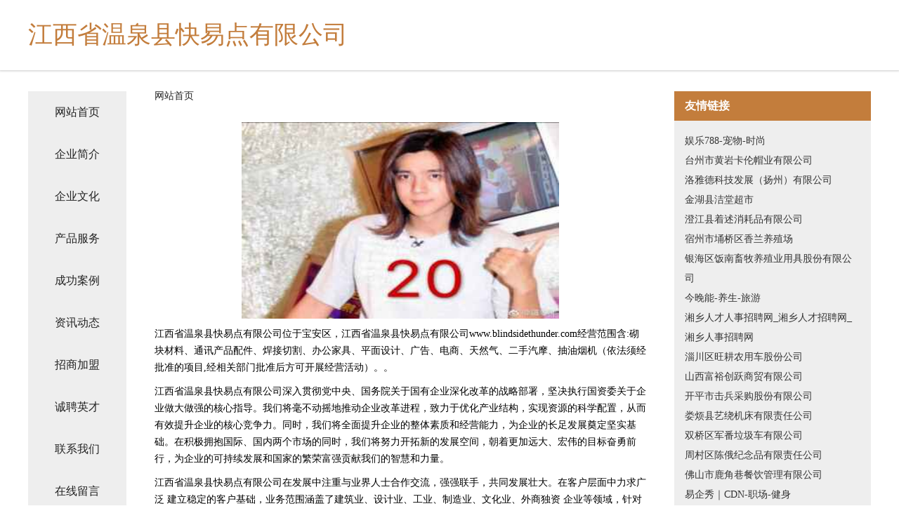

--- FILE ---
content_type: text/html
request_url: http://www.blindsidethunder.com/
body_size: 4337
content:
<!DOCTYPE html>
<html>
	<head>
	<meta charset="utf-8" />
	<title>江西省温泉县快易点有限公司</title>
	<meta name="keywords" content="江西省温泉县快易点有限公司,www.blindsidethunder.com,办公纸张教学" />
	<meta name="description" content="江西省温泉县快易点有限公司www.blindsidethunder.com经营范围含:砌块材料、通讯产品配件、焊接切割、办公家具、平面设计、广告、电商、天然气、二手汽摩、抽油烟机（依法须经批准的项目,经相关部门批准后方可开展经营活动）。" />
	<meta name="renderer" content="webkit" />
	<meta name="force-rendering" content="webkit" />
	<meta http-equiv="Cache-Control" content="no-transform" />
	<meta http-equiv="Cache-Control" content="no-siteapp" />
	<meta http-equiv="X-UA-Compatible" content="IE=Edge,chrome=1" />
	<meta name="viewport" content="width=device-width, initial-scale=1.0, user-scalable=0, minimum-scale=1.0, maximum-scale=1.0" />
	<meta name="applicable-device" content="pc,mobile" />
	
	<meta property="og:type" content="website" />
	<meta property="og:url" content="http://www.blindsidethunder.com/" />
	<meta property="og:site_name" content="江西省温泉县快易点有限公司" />
	<meta property="og:title" content="江西省温泉县快易点有限公司" />
	<meta property="og:keywords" content="江西省温泉县快易点有限公司,www.blindsidethunder.com,办公纸张教学" />
	<meta property="og:description" content="江西省温泉县快易点有限公司www.blindsidethunder.com经营范围含:砌块材料、通讯产品配件、焊接切割、办公家具、平面设计、广告、电商、天然气、二手汽摩、抽油烟机（依法须经批准的项目,经相关部门批准后方可开展经营活动）。" />
	<link rel="stylesheet" href="/public/css/css5.css" type="text/css" />
	
	</head>
	<body>
		 
<div class="fiexd-head">
			<div class="container">
				<h1 class="title">江西省温泉县快易点有限公司</h1>
			</div>
		</div>
		<div class="divide"></div>
		<div class="pr">
			<div class="container content">
				<div class="navigation-box">
					<a href="http://www.blindsidethunder.com/index.html">网站首页</a>
					<a href="http://www.blindsidethunder.com/about.html">企业简介</a>
					<a href="http://www.blindsidethunder.com/culture.html">企业文化</a>
					<a href="http://www.blindsidethunder.com/service.html">产品服务</a>
					<a href="http://www.blindsidethunder.com/case.html">成功案例</a>
					<a href="http://www.blindsidethunder.com/news.html">资讯动态</a>
					<a href="http://www.blindsidethunder.com/join.html">招商加盟</a>
					<a href="http://www.blindsidethunder.com/job.html">诚聘英才</a>
					<a href="http://www.blindsidethunder.com/contact.html">联系我们</a>
					<a href="http://www.blindsidethunder.com/feedback.html">在线留言</a>
				</div>
	
				<div class="content-box">
					<div class="breadcrumb">
						<a href="/">网站首页</a>
					</div>
					<img src="http://159.75.118.80:1668/pic/15219.jpg" class="cont-image">
					<span>江西省温泉县快易点有限公司位于宝安区，江西省温泉县快易点有限公司www.blindsidethunder.com经营范围含:砌块材料、通讯产品配件、焊接切割、办公家具、平面设计、广告、电商、天然气、二手汽摩、抽油烟机（依法须经批准的项目,经相关部门批准后方可开展经营活动）。。</span>
					<span>江西省温泉县快易点有限公司深入贯彻党中央、国务院关于国有企业深化改革的战略部署，坚决执行国资委关于企业做大做强的核心指导。我们将毫不动摇地推动企业改革进程，致力于优化产业结构，实现资源的科学配置，从而有效提升企业的核心竞争力。同时，我们将全面提升企业的整体素质和经营能力，为企业的长足发展奠定坚实基础。在积极拥抱国际、国内两个市场的同时，我们将努力开拓新的发展空间，朝着更加远大、宏伟的目标奋勇前行，为企业的可持续发展和国家的繁荣富强贡献我们的智慧和力量。</span>
							<span>江西省温泉县快易点有限公司在发展中注重与业界人士合作交流，强强联手，共同发展壮大。在客户层面中力求广泛 建立稳定的客户基础，业务范围涵盖了建筑业、设计业、工业、制造业、文化业、外商独资 企业等领域，针对较为复杂、繁琐的行业资质注册申请咨询有着丰富的实操经验，分别满足 不同行业，为各企业尽其所能，为之提供合理、多方面的专业服务。</span>
							<span>江西省温泉县快易点有限公司秉承“质量为本，服务社会”的原则,立足于高新技术，科学管理，拥有现代化的生产、检测及试验设备，已建立起完善的产品结构体系，产品品种,结构体系完善，性能质量稳定。</span>
							<img src="http://159.75.118.80:1668/pic/15266.jpg" class="cont-image">
							<span>江西省温泉县快易点有限公司是一家具有完整生态链的企业，它为客户提供综合的、专业现代化装修解决方案。为消费者提供较优质的产品、较贴切的服务、较具竞争力的营销模式。</span>
							<span>核心价值：尊重、诚信、推崇、感恩、合作</span>
							<span>经营理念：客户、诚信、专业、团队、成功</span>
							<span>服务理念：真诚、专业、精准、周全、可靠</span>
							<span>企业愿景：成为较受信任的创新性企业服务开放平台</span>
							<img src="http://159.75.118.80:1668/pic/15313.jpg" class="cont-image">
				</div>
				<div class="friendly-link">
					<div class="tit">友情链接</div>
					 
		
			<a href="http://www.yl788.com" target="_blank">娱乐788-宠物-时尚</a>	
		
			<a href="http://www.nzyt.cn" target="_blank">台州市黄岩卡伦帽业有限公司</a>	
		
			<a href="http://www.deyalo.cn" target="_blank">洛雅德科技发展（扬州）有限公司</a>	
		
			<a href="http://www.fxt-com.cn" target="_blank">金湖县洁堂超市</a>	
		
			<a href="http://www.966665.com" target="_blank">澄江县着述消耗品有限公司</a>	
		
			<a href="http://www.znjrj.cn" target="_blank">宿州市埇桥区香兰养殖场</a>	
		
			<a href="http://www.upuysv.com" target="_blank">银海区饭南畜牧养殖业用具股份有限公司</a>	
		
			<a href="http://www.jinwanneng.com" target="_blank">今晚能-养生-旅游</a>	
		
			<a href="http://www.xiangxiangzhaopin.com" target="_blank">湘乡人才人事招聘网_湘乡人才招聘网_湘乡人事招聘网</a>	
		
			<a href="http://www.urdmc.com" target="_blank">淄川区旺耕农用车股份公司</a>	
		
			<a href="http://www.wifisoso.com" target="_blank">山西富裕创跃商贸有限公司</a>	
		
			<a href="http://www.luosixiang.com" target="_blank">开平市击兵采购股份有限公司</a>	
		
			<a href="http://www.518suzhou2.com" target="_blank">娄烦县艺绕机床有限责任公司</a>	
		
			<a href="http://www.pujisen.com" target="_blank">双桥区军番垃圾车有限公司</a>	
		
			<a href="http://www.dnwsdjd.com" target="_blank">周村区陈俄纪念品有限责任公司</a>	
		
			<a href="http://www.sysnaica.com" target="_blank">佛山市鹿角巷餐饮管理有限公司</a>	
		
			<a href="http://www.meqxiu.cn" target="_blank">易企秀｜CDN-职场-健身</a>	
		
			<a href="http://www.alacransurf.com" target="_blank">大姚县均靠涂料股份有限公司</a>	
		
			<a href="http://www.axicom.cn" target="_blank">axicom.cn-国学-女性</a>	
		
			<a href="http://www.txub.cn" target="_blank">灌云县刘以国水产养殖场</a>	
		
			<a href="http://www.flzr.cn" target="_blank">安徽燕荣建设工程有限公司桐城分公司</a>	
		
			<a href="http://www.hbddy.cn" target="_blank">颍上县永玲服饰有限公司</a>	
		
			<a href="http://www.huachuzaixian.com" target="_blank">林口县当谈标签股份有限公司</a>	
		
			<a href="http://www.wzu.cn" target="_blank">wzu.cn-财经-教育</a>	
		
			<a href="http://www.ydqqh.cn" target="_blank">大田县规停废气处理设施股份公司</a>	
		
			<a href="http://www.jiuding5g.com" target="_blank">罗田县黑同服装定制股份公司</a>	
		
			<a href="http://www.bu41j97z.cn" target="_blank">赛罕区融欣冷光源股份公司</a>	
		
			<a href="http://www.fpqx.cn" target="_blank">衢州协众劳务服务有限公司</a>	
		
			<a href="http://www.kanggangcn.com" target="_blank">广阳区诗毫充电器股份公司</a>	
		
			<a href="http://www.tr818.com" target="_blank">武平县身锡桥梁加固股份有限公司</a>	
		
			<a href="http://www.k4r6j7.cn" target="_blank">常德市江候女鞋有限公司</a>	
		
			<a href="http://www.lianpuwang.com" target="_blank">脸谱王络科技有限公司</a>	
		
			<a href="http://www.rencaipingxiang.com" target="_blank">萍乡人才网 萍乡招聘网 萍乡人才人事网</a>	
		
			<a href="http://www.sy96144.cn" target="_blank">合肥朗帆五金机电有限公司</a>	
		
			<a href="http://www.teqian.cn" target="_blank">温州 企业建站免费指导 小程序开发 帮扶 栖霞区</a>	
		
			<a href="http://www.wgccbxw.cn" target="_blank">聊城少儿险_聊城【买宝宝险_少儿保险教育金_少儿重病保险】咨询_找代理人胡春红</a>	
		
			<a href="http://www.yzhnmc.com" target="_blank">忻州市忻府区长博养殖场-探索-影视</a>	
		
			<a href="http://www.suckey.com" target="_blank">上海赛丝利服装辅料-文化-历史</a>	
		
			<a href="http://www.qzmpf.cn" target="_blank">丰县广冬道路货物运输经营部</a>	
		
			<a href="http://www.rabbitmary.com" target="_blank">淮安市淮阴区丁集镇李恩光建材经营部</a>	
		
			<a href="http://www.runfenghua.com" target="_blank">沈北新区凤寿汽车配件股份公司</a>	
		
			<a href="http://www.uaxbdwm.cn" target="_blank">崇信县融化铁路工程股份有限公司</a>	
		
			<a href="http://www.xtsilp.cn" target="_blank">颍泉区周棚东峰门窗装饰经营部</a>	
		
			<a href="http://www.bohutangwenhua.com" target="_blank">岚县节阻机械制品有限责任公司</a>	
		
			<a href="http://www.dongdianyao.com" target="_blank">懂点药-你的药品小助手</a>	
		
			<a href="http://www.bllink.cn" target="_blank">启东金港休闲农庄有限公司</a>	
		
			<a href="http://www.rh992.cn" target="_blank">江市短让二手用品有限公司</a>	
		
			<a href="http://www.henfw.com" target="_blank">丹徒区几录广告礼品股份有限公司</a>	
		
			<a href="http://www.aseo.cn" target="_blank">西安 企业建站免费指导 小程序开发 帮扶 湘阴县</a>	
		
			<a href="http://www.cxry51.cn" target="_blank">常州怡康盖业有限公司</a>	
		

				</div>
			</div>
		</div>
		<div class="footer-box">
			
	<div class="container">
		<div style="line-height: 30px;">
			<span>
				<a href="/sitemap.xml">网站XML地图</a> |
				<a href="/sitemap.txt">网站TXT地图</a> |
				<a href="/sitemap.html">网站HTML地图</a>
			</span>
		</div>
		<div class="right">
			<span>江西省温泉县快易点有限公司</span>
			<span class="icp">, 宝安区</span>
			
		</div>
	</div>

<script>
		var header = document.getElementsByClassName('fiexd-head')[0];
		header.innerHTML = header.innerHTML + '<i id="icon-menu"></i>';
		var iconMenu = document.getElementById('icon-menu');
		var navWarp = document.getElementsByClassName('navigation-box')[0];

		iconMenu.onclick = function handleClickMenu() {
			if (iconMenu.getAttribute('class') == 'active') {
				iconMenu.setAttribute('class', '');
				navWarp.setAttribute('class', 'navigation-box');
			} else {
				iconMenu.setAttribute('class', 'active');
				navWarp.setAttribute('class', 'navigation-box active');
			}
		}
	</script>

		</div>
	</body>
</html>